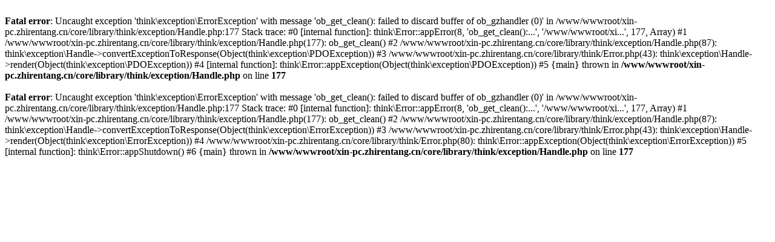

--- FILE ---
content_type: text/html;charset=utf-8
request_url: https://m.zhongguolingzhi.com/lingzhibaozifenweg/?page=3
body_size: 367
content:
<br />
<b>Fatal error</b>:  Uncaught exception 'think\exception\ErrorException' with message 'ob_get_clean(): failed to discard buffer of ob_gzhandler (0)' in /www/wwwroot/xin-pc.zhirentang.cn/core/library/think/exception/Handle.php:177
Stack trace:
#0 [internal function]: think\Error::appError(8, 'ob_get_clean():...', '/www/wwwroot/xi...', 177, Array)
#1 /www/wwwroot/xin-pc.zhirentang.cn/core/library/think/exception/Handle.php(177): ob_get_clean()
#2 /www/wwwroot/xin-pc.zhirentang.cn/core/library/think/exception/Handle.php(87): think\exception\Handle-&gt;convertExceptionToResponse(Object(think\exception\PDOException))
#3 /www/wwwroot/xin-pc.zhirentang.cn/core/library/think/Error.php(43): think\exception\Handle-&gt;render(Object(think\exception\PDOException))
#4 [internal function]: think\Error::appException(Object(think\exception\PDOException))
#5 {main}
  thrown in <b>/www/wwwroot/xin-pc.zhirentang.cn/core/library/think/exception/Handle.php</b> on line <b>177</b><br />
<br />
<b>Fatal error</b>:  Uncaught exception 'think\exception\ErrorException' with message 'ob_get_clean(): failed to discard buffer of ob_gzhandler (0)' in /www/wwwroot/xin-pc.zhirentang.cn/core/library/think/exception/Handle.php:177
Stack trace:
#0 [internal function]: think\Error::appError(8, 'ob_get_clean():...', '/www/wwwroot/xi...', 177, Array)
#1 /www/wwwroot/xin-pc.zhirentang.cn/core/library/think/exception/Handle.php(177): ob_get_clean()
#2 /www/wwwroot/xin-pc.zhirentang.cn/core/library/think/exception/Handle.php(87): think\exception\Handle-&gt;convertExceptionToResponse(Object(think\exception\ErrorException))
#3 /www/wwwroot/xin-pc.zhirentang.cn/core/library/think/Error.php(43): think\exception\Handle-&gt;render(Object(think\exception\ErrorException))
#4 /www/wwwroot/xin-pc.zhirentang.cn/core/library/think/Error.php(80): think\Error::appException(Object(think\exception\ErrorException))
#5 [internal function]: think\Error::appShutdown()
#6 {main}
  thrown in <b>/www/wwwroot/xin-pc.zhirentang.cn/core/library/think/exception/Handle.php</b> on line <b>177</b><br />
